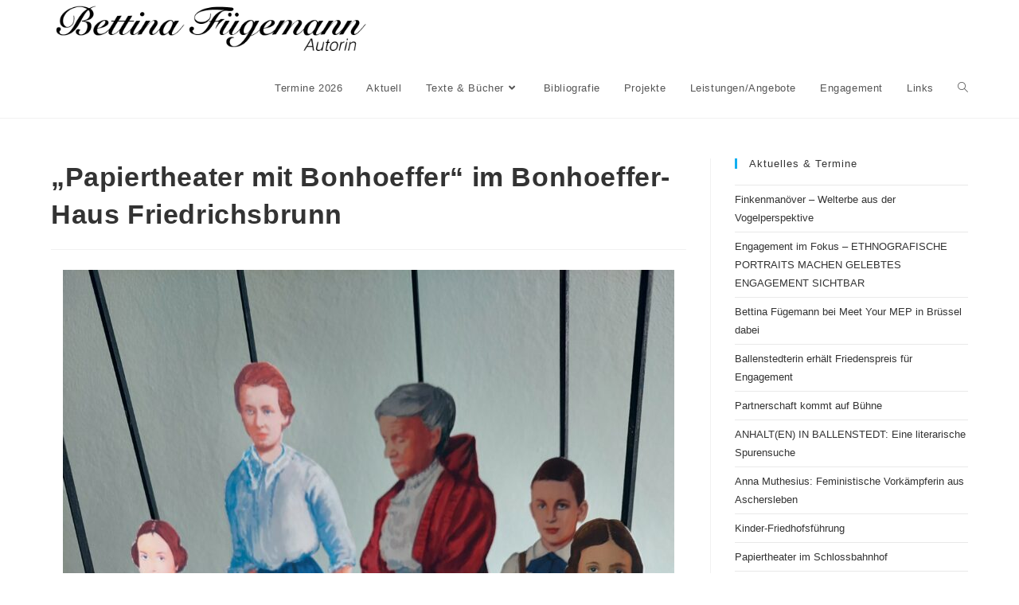

--- FILE ---
content_type: text/html; charset=UTF-8
request_url: http://bettina-fuegemann.de/2022/12/03/papiertheater-mit-bonhoeffer/
body_size: 11933
content:
<!DOCTYPE html>
<html class="html" lang="de">
<head>
	<meta charset="UTF-8">
	<link rel="profile" href="https://gmpg.org/xfn/11">

	<meta name='robots' content='max-image-preview:large' />
<meta name="viewport" content="width=device-width, initial-scale=1">
	<!-- This site is optimized with the Yoast SEO plugin v15.3 - https://yoast.com/wordpress/plugins/seo/ -->
	<title>„Papiertheater mit Bonhoeffer“ im Bonhoeffer-Haus Friedrichsbrunn - Bettina Fügemann</title>
	<meta name="robots" content="index, follow, max-snippet:-1, max-image-preview:large, max-video-preview:-1" />
	<link rel="canonical" href="https://bettina-fuegemann.de/2022/12/03/papiertheater-mit-bonhoeffer/" />
	<meta property="og:locale" content="de_DE" />
	<meta property="og:type" content="article" />
	<meta property="og:title" content="„Papiertheater mit Bonhoeffer“ im Bonhoeffer-Haus Friedrichsbrunn - Bettina Fügemann" />
	<meta property="og:description" content="Mit den wunderbaren Figuren (graphic sign Wolfgang Fischer Qedlinburg) von Dietrich Bonhoeffer, seinem Bruder Walter, seinen Schwestern Ursula und Christine, der Großmutter Julie und der Erzieherin Maria Horn (Hörnchen), entführen wir Sie in die Kindheit der Bonhoeffer-Geschwister Anfang des 20. Jahrhunderts. In einem kleinen Papiertheaterstück wird die Familie vorgestellt und die Ziege Lotte, die vieles [&hellip;]" />
	<meta property="og:url" content="https://bettina-fuegemann.de/2022/12/03/papiertheater-mit-bonhoeffer/" />
	<meta property="og:site_name" content="Bettina Fügemann" />
	<meta property="article:published_time" content="2022-12-03T09:15:59+00:00" />
	<meta property="article:modified_time" content="2022-12-03T10:10:52+00:00" />
	<meta property="og:image" content="http://bettina-fuegemann.de/wp-content/uploads/2022/12/20220913_100047-768x1024.jpg" />
	<meta name="twitter:card" content="summary_large_image" />
	<meta name="twitter:label1" content="Verfasst von">
	<meta name="twitter:data1" content="Admin">
	<meta name="twitter:label2" content="Geschätzte Lesezeit">
	<meta name="twitter:data2" content="0 Minuten">
	<script type="application/ld+json" class="yoast-schema-graph">{"@context":"https://schema.org","@graph":[{"@type":"WebSite","@id":"https://bettina-fuegemann.de/#website","url":"https://bettina-fuegemann.de/","name":"Bettina F\u00fcgemann","description":"Autorin","potentialAction":[{"@type":"SearchAction","target":"https://bettina-fuegemann.de/?s={search_term_string}","query-input":"required name=search_term_string"}],"inLanguage":"de"},{"@type":"ImageObject","@id":"https://bettina-fuegemann.de/2022/12/03/papiertheater-mit-bonhoeffer/#primaryimage","inLanguage":"de","url":"http://bettina-fuegemann.de/wp-content/uploads/2022/12/20220913_100047-768x1024.jpg"},{"@type":"WebPage","@id":"https://bettina-fuegemann.de/2022/12/03/papiertheater-mit-bonhoeffer/#webpage","url":"https://bettina-fuegemann.de/2022/12/03/papiertheater-mit-bonhoeffer/","name":"\u201ePapiertheater mit Bonhoeffer\u201c im Bonhoeffer-Haus Friedrichsbrunn - Bettina F\u00fcgemann","isPartOf":{"@id":"https://bettina-fuegemann.de/#website"},"primaryImageOfPage":{"@id":"https://bettina-fuegemann.de/2022/12/03/papiertheater-mit-bonhoeffer/#primaryimage"},"datePublished":"2022-12-03T09:15:59+00:00","dateModified":"2022-12-03T10:10:52+00:00","author":{"@id":"https://bettina-fuegemann.de/#/schema/person/e45d1befacdd628d3c97dda732a23326"},"inLanguage":"de","potentialAction":[{"@type":"ReadAction","target":["https://bettina-fuegemann.de/2022/12/03/papiertheater-mit-bonhoeffer/"]}]},{"@type":"Person","@id":"https://bettina-fuegemann.de/#/schema/person/e45d1befacdd628d3c97dda732a23326","name":"Admin"}]}</script>
	<!-- / Yoast SEO plugin. -->


<link rel="alternate" type="application/rss+xml" title="Bettina Fügemann &raquo; Feed" href="http://bettina-fuegemann.de/feed/" />
<link rel="alternate" type="application/rss+xml" title="Bettina Fügemann &raquo; Kommentar-Feed" href="http://bettina-fuegemann.de/comments/feed/" />
<script>
window._wpemojiSettings = {"baseUrl":"https:\/\/s.w.org\/images\/core\/emoji\/15.0.3\/72x72\/","ext":".png","svgUrl":"https:\/\/s.w.org\/images\/core\/emoji\/15.0.3\/svg\/","svgExt":".svg","source":{"concatemoji":"http:\/\/bettina-fuegemann.de\/wp-includes\/js\/wp-emoji-release.min.js?ver=6.5.7"}};
/*! This file is auto-generated */
!function(i,n){var o,s,e;function c(e){try{var t={supportTests:e,timestamp:(new Date).valueOf()};sessionStorage.setItem(o,JSON.stringify(t))}catch(e){}}function p(e,t,n){e.clearRect(0,0,e.canvas.width,e.canvas.height),e.fillText(t,0,0);var t=new Uint32Array(e.getImageData(0,0,e.canvas.width,e.canvas.height).data),r=(e.clearRect(0,0,e.canvas.width,e.canvas.height),e.fillText(n,0,0),new Uint32Array(e.getImageData(0,0,e.canvas.width,e.canvas.height).data));return t.every(function(e,t){return e===r[t]})}function u(e,t,n){switch(t){case"flag":return n(e,"\ud83c\udff3\ufe0f\u200d\u26a7\ufe0f","\ud83c\udff3\ufe0f\u200b\u26a7\ufe0f")?!1:!n(e,"\ud83c\uddfa\ud83c\uddf3","\ud83c\uddfa\u200b\ud83c\uddf3")&&!n(e,"\ud83c\udff4\udb40\udc67\udb40\udc62\udb40\udc65\udb40\udc6e\udb40\udc67\udb40\udc7f","\ud83c\udff4\u200b\udb40\udc67\u200b\udb40\udc62\u200b\udb40\udc65\u200b\udb40\udc6e\u200b\udb40\udc67\u200b\udb40\udc7f");case"emoji":return!n(e,"\ud83d\udc26\u200d\u2b1b","\ud83d\udc26\u200b\u2b1b")}return!1}function f(e,t,n){var r="undefined"!=typeof WorkerGlobalScope&&self instanceof WorkerGlobalScope?new OffscreenCanvas(300,150):i.createElement("canvas"),a=r.getContext("2d",{willReadFrequently:!0}),o=(a.textBaseline="top",a.font="600 32px Arial",{});return e.forEach(function(e){o[e]=t(a,e,n)}),o}function t(e){var t=i.createElement("script");t.src=e,t.defer=!0,i.head.appendChild(t)}"undefined"!=typeof Promise&&(o="wpEmojiSettingsSupports",s=["flag","emoji"],n.supports={everything:!0,everythingExceptFlag:!0},e=new Promise(function(e){i.addEventListener("DOMContentLoaded",e,{once:!0})}),new Promise(function(t){var n=function(){try{var e=JSON.parse(sessionStorage.getItem(o));if("object"==typeof e&&"number"==typeof e.timestamp&&(new Date).valueOf()<e.timestamp+604800&&"object"==typeof e.supportTests)return e.supportTests}catch(e){}return null}();if(!n){if("undefined"!=typeof Worker&&"undefined"!=typeof OffscreenCanvas&&"undefined"!=typeof URL&&URL.createObjectURL&&"undefined"!=typeof Blob)try{var e="postMessage("+f.toString()+"("+[JSON.stringify(s),u.toString(),p.toString()].join(",")+"));",r=new Blob([e],{type:"text/javascript"}),a=new Worker(URL.createObjectURL(r),{name:"wpTestEmojiSupports"});return void(a.onmessage=function(e){c(n=e.data),a.terminate(),t(n)})}catch(e){}c(n=f(s,u,p))}t(n)}).then(function(e){for(var t in e)n.supports[t]=e[t],n.supports.everything=n.supports.everything&&n.supports[t],"flag"!==t&&(n.supports.everythingExceptFlag=n.supports.everythingExceptFlag&&n.supports[t]);n.supports.everythingExceptFlag=n.supports.everythingExceptFlag&&!n.supports.flag,n.DOMReady=!1,n.readyCallback=function(){n.DOMReady=!0}}).then(function(){return e}).then(function(){var e;n.supports.everything||(n.readyCallback(),(e=n.source||{}).concatemoji?t(e.concatemoji):e.wpemoji&&e.twemoji&&(t(e.twemoji),t(e.wpemoji)))}))}((window,document),window._wpemojiSettings);
</script>
<style id='wp-emoji-styles-inline-css'>

	img.wp-smiley, img.emoji {
		display: inline !important;
		border: none !important;
		box-shadow: none !important;
		height: 1em !important;
		width: 1em !important;
		margin: 0 0.07em !important;
		vertical-align: -0.1em !important;
		background: none !important;
		padding: 0 !important;
	}
</style>
<link rel='stylesheet' id='wp-block-library-css' href='http://bettina-fuegemann.de/wp-includes/css/dist/block-library/style.min.css?ver=6.5.7' media='all' />
<style id='wp-block-library-theme-inline-css'>
.wp-block-audio figcaption{color:#555;font-size:13px;text-align:center}.is-dark-theme .wp-block-audio figcaption{color:#ffffffa6}.wp-block-audio{margin:0 0 1em}.wp-block-code{border:1px solid #ccc;border-radius:4px;font-family:Menlo,Consolas,monaco,monospace;padding:.8em 1em}.wp-block-embed figcaption{color:#555;font-size:13px;text-align:center}.is-dark-theme .wp-block-embed figcaption{color:#ffffffa6}.wp-block-embed{margin:0 0 1em}.blocks-gallery-caption{color:#555;font-size:13px;text-align:center}.is-dark-theme .blocks-gallery-caption{color:#ffffffa6}.wp-block-image figcaption{color:#555;font-size:13px;text-align:center}.is-dark-theme .wp-block-image figcaption{color:#ffffffa6}.wp-block-image{margin:0 0 1em}.wp-block-pullquote{border-bottom:4px solid;border-top:4px solid;color:currentColor;margin-bottom:1.75em}.wp-block-pullquote cite,.wp-block-pullquote footer,.wp-block-pullquote__citation{color:currentColor;font-size:.8125em;font-style:normal;text-transform:uppercase}.wp-block-quote{border-left:.25em solid;margin:0 0 1.75em;padding-left:1em}.wp-block-quote cite,.wp-block-quote footer{color:currentColor;font-size:.8125em;font-style:normal;position:relative}.wp-block-quote.has-text-align-right{border-left:none;border-right:.25em solid;padding-left:0;padding-right:1em}.wp-block-quote.has-text-align-center{border:none;padding-left:0}.wp-block-quote.is-large,.wp-block-quote.is-style-large,.wp-block-quote.is-style-plain{border:none}.wp-block-search .wp-block-search__label{font-weight:700}.wp-block-search__button{border:1px solid #ccc;padding:.375em .625em}:where(.wp-block-group.has-background){padding:1.25em 2.375em}.wp-block-separator.has-css-opacity{opacity:.4}.wp-block-separator{border:none;border-bottom:2px solid;margin-left:auto;margin-right:auto}.wp-block-separator.has-alpha-channel-opacity{opacity:1}.wp-block-separator:not(.is-style-wide):not(.is-style-dots){width:100px}.wp-block-separator.has-background:not(.is-style-dots){border-bottom:none;height:1px}.wp-block-separator.has-background:not(.is-style-wide):not(.is-style-dots){height:2px}.wp-block-table{margin:0 0 1em}.wp-block-table td,.wp-block-table th{word-break:normal}.wp-block-table figcaption{color:#555;font-size:13px;text-align:center}.is-dark-theme .wp-block-table figcaption{color:#ffffffa6}.wp-block-video figcaption{color:#555;font-size:13px;text-align:center}.is-dark-theme .wp-block-video figcaption{color:#ffffffa6}.wp-block-video{margin:0 0 1em}.wp-block-template-part.has-background{margin-bottom:0;margin-top:0;padding:1.25em 2.375em}
</style>
<style id='classic-theme-styles-inline-css'>
/*! This file is auto-generated */
.wp-block-button__link{color:#fff;background-color:#32373c;border-radius:9999px;box-shadow:none;text-decoration:none;padding:calc(.667em + 2px) calc(1.333em + 2px);font-size:1.125em}.wp-block-file__button{background:#32373c;color:#fff;text-decoration:none}
</style>
<style id='global-styles-inline-css'>
body{--wp--preset--color--black: #000000;--wp--preset--color--cyan-bluish-gray: #abb8c3;--wp--preset--color--white: #ffffff;--wp--preset--color--pale-pink: #f78da7;--wp--preset--color--vivid-red: #cf2e2e;--wp--preset--color--luminous-vivid-orange: #ff6900;--wp--preset--color--luminous-vivid-amber: #fcb900;--wp--preset--color--light-green-cyan: #7bdcb5;--wp--preset--color--vivid-green-cyan: #00d084;--wp--preset--color--pale-cyan-blue: #8ed1fc;--wp--preset--color--vivid-cyan-blue: #0693e3;--wp--preset--color--vivid-purple: #9b51e0;--wp--preset--gradient--vivid-cyan-blue-to-vivid-purple: linear-gradient(135deg,rgba(6,147,227,1) 0%,rgb(155,81,224) 100%);--wp--preset--gradient--light-green-cyan-to-vivid-green-cyan: linear-gradient(135deg,rgb(122,220,180) 0%,rgb(0,208,130) 100%);--wp--preset--gradient--luminous-vivid-amber-to-luminous-vivid-orange: linear-gradient(135deg,rgba(252,185,0,1) 0%,rgba(255,105,0,1) 100%);--wp--preset--gradient--luminous-vivid-orange-to-vivid-red: linear-gradient(135deg,rgba(255,105,0,1) 0%,rgb(207,46,46) 100%);--wp--preset--gradient--very-light-gray-to-cyan-bluish-gray: linear-gradient(135deg,rgb(238,238,238) 0%,rgb(169,184,195) 100%);--wp--preset--gradient--cool-to-warm-spectrum: linear-gradient(135deg,rgb(74,234,220) 0%,rgb(151,120,209) 20%,rgb(207,42,186) 40%,rgb(238,44,130) 60%,rgb(251,105,98) 80%,rgb(254,248,76) 100%);--wp--preset--gradient--blush-light-purple: linear-gradient(135deg,rgb(255,206,236) 0%,rgb(152,150,240) 100%);--wp--preset--gradient--blush-bordeaux: linear-gradient(135deg,rgb(254,205,165) 0%,rgb(254,45,45) 50%,rgb(107,0,62) 100%);--wp--preset--gradient--luminous-dusk: linear-gradient(135deg,rgb(255,203,112) 0%,rgb(199,81,192) 50%,rgb(65,88,208) 100%);--wp--preset--gradient--pale-ocean: linear-gradient(135deg,rgb(255,245,203) 0%,rgb(182,227,212) 50%,rgb(51,167,181) 100%);--wp--preset--gradient--electric-grass: linear-gradient(135deg,rgb(202,248,128) 0%,rgb(113,206,126) 100%);--wp--preset--gradient--midnight: linear-gradient(135deg,rgb(2,3,129) 0%,rgb(40,116,252) 100%);--wp--preset--font-size--small: 13px;--wp--preset--font-size--medium: 20px;--wp--preset--font-size--large: 36px;--wp--preset--font-size--x-large: 42px;--wp--preset--spacing--20: 0.44rem;--wp--preset--spacing--30: 0.67rem;--wp--preset--spacing--40: 1rem;--wp--preset--spacing--50: 1.5rem;--wp--preset--spacing--60: 2.25rem;--wp--preset--spacing--70: 3.38rem;--wp--preset--spacing--80: 5.06rem;--wp--preset--shadow--natural: 6px 6px 9px rgba(0, 0, 0, 0.2);--wp--preset--shadow--deep: 12px 12px 50px rgba(0, 0, 0, 0.4);--wp--preset--shadow--sharp: 6px 6px 0px rgba(0, 0, 0, 0.2);--wp--preset--shadow--outlined: 6px 6px 0px -3px rgba(255, 255, 255, 1), 6px 6px rgba(0, 0, 0, 1);--wp--preset--shadow--crisp: 6px 6px 0px rgba(0, 0, 0, 1);}:where(.is-layout-flex){gap: 0.5em;}:where(.is-layout-grid){gap: 0.5em;}body .is-layout-flex{display: flex;}body .is-layout-flex{flex-wrap: wrap;align-items: center;}body .is-layout-flex > *{margin: 0;}body .is-layout-grid{display: grid;}body .is-layout-grid > *{margin: 0;}:where(.wp-block-columns.is-layout-flex){gap: 2em;}:where(.wp-block-columns.is-layout-grid){gap: 2em;}:where(.wp-block-post-template.is-layout-flex){gap: 1.25em;}:where(.wp-block-post-template.is-layout-grid){gap: 1.25em;}.has-black-color{color: var(--wp--preset--color--black) !important;}.has-cyan-bluish-gray-color{color: var(--wp--preset--color--cyan-bluish-gray) !important;}.has-white-color{color: var(--wp--preset--color--white) !important;}.has-pale-pink-color{color: var(--wp--preset--color--pale-pink) !important;}.has-vivid-red-color{color: var(--wp--preset--color--vivid-red) !important;}.has-luminous-vivid-orange-color{color: var(--wp--preset--color--luminous-vivid-orange) !important;}.has-luminous-vivid-amber-color{color: var(--wp--preset--color--luminous-vivid-amber) !important;}.has-light-green-cyan-color{color: var(--wp--preset--color--light-green-cyan) !important;}.has-vivid-green-cyan-color{color: var(--wp--preset--color--vivid-green-cyan) !important;}.has-pale-cyan-blue-color{color: var(--wp--preset--color--pale-cyan-blue) !important;}.has-vivid-cyan-blue-color{color: var(--wp--preset--color--vivid-cyan-blue) !important;}.has-vivid-purple-color{color: var(--wp--preset--color--vivid-purple) !important;}.has-black-background-color{background-color: var(--wp--preset--color--black) !important;}.has-cyan-bluish-gray-background-color{background-color: var(--wp--preset--color--cyan-bluish-gray) !important;}.has-white-background-color{background-color: var(--wp--preset--color--white) !important;}.has-pale-pink-background-color{background-color: var(--wp--preset--color--pale-pink) !important;}.has-vivid-red-background-color{background-color: var(--wp--preset--color--vivid-red) !important;}.has-luminous-vivid-orange-background-color{background-color: var(--wp--preset--color--luminous-vivid-orange) !important;}.has-luminous-vivid-amber-background-color{background-color: var(--wp--preset--color--luminous-vivid-amber) !important;}.has-light-green-cyan-background-color{background-color: var(--wp--preset--color--light-green-cyan) !important;}.has-vivid-green-cyan-background-color{background-color: var(--wp--preset--color--vivid-green-cyan) !important;}.has-pale-cyan-blue-background-color{background-color: var(--wp--preset--color--pale-cyan-blue) !important;}.has-vivid-cyan-blue-background-color{background-color: var(--wp--preset--color--vivid-cyan-blue) !important;}.has-vivid-purple-background-color{background-color: var(--wp--preset--color--vivid-purple) !important;}.has-black-border-color{border-color: var(--wp--preset--color--black) !important;}.has-cyan-bluish-gray-border-color{border-color: var(--wp--preset--color--cyan-bluish-gray) !important;}.has-white-border-color{border-color: var(--wp--preset--color--white) !important;}.has-pale-pink-border-color{border-color: var(--wp--preset--color--pale-pink) !important;}.has-vivid-red-border-color{border-color: var(--wp--preset--color--vivid-red) !important;}.has-luminous-vivid-orange-border-color{border-color: var(--wp--preset--color--luminous-vivid-orange) !important;}.has-luminous-vivid-amber-border-color{border-color: var(--wp--preset--color--luminous-vivid-amber) !important;}.has-light-green-cyan-border-color{border-color: var(--wp--preset--color--light-green-cyan) !important;}.has-vivid-green-cyan-border-color{border-color: var(--wp--preset--color--vivid-green-cyan) !important;}.has-pale-cyan-blue-border-color{border-color: var(--wp--preset--color--pale-cyan-blue) !important;}.has-vivid-cyan-blue-border-color{border-color: var(--wp--preset--color--vivid-cyan-blue) !important;}.has-vivid-purple-border-color{border-color: var(--wp--preset--color--vivid-purple) !important;}.has-vivid-cyan-blue-to-vivid-purple-gradient-background{background: var(--wp--preset--gradient--vivid-cyan-blue-to-vivid-purple) !important;}.has-light-green-cyan-to-vivid-green-cyan-gradient-background{background: var(--wp--preset--gradient--light-green-cyan-to-vivid-green-cyan) !important;}.has-luminous-vivid-amber-to-luminous-vivid-orange-gradient-background{background: var(--wp--preset--gradient--luminous-vivid-amber-to-luminous-vivid-orange) !important;}.has-luminous-vivid-orange-to-vivid-red-gradient-background{background: var(--wp--preset--gradient--luminous-vivid-orange-to-vivid-red) !important;}.has-very-light-gray-to-cyan-bluish-gray-gradient-background{background: var(--wp--preset--gradient--very-light-gray-to-cyan-bluish-gray) !important;}.has-cool-to-warm-spectrum-gradient-background{background: var(--wp--preset--gradient--cool-to-warm-spectrum) !important;}.has-blush-light-purple-gradient-background{background: var(--wp--preset--gradient--blush-light-purple) !important;}.has-blush-bordeaux-gradient-background{background: var(--wp--preset--gradient--blush-bordeaux) !important;}.has-luminous-dusk-gradient-background{background: var(--wp--preset--gradient--luminous-dusk) !important;}.has-pale-ocean-gradient-background{background: var(--wp--preset--gradient--pale-ocean) !important;}.has-electric-grass-gradient-background{background: var(--wp--preset--gradient--electric-grass) !important;}.has-midnight-gradient-background{background: var(--wp--preset--gradient--midnight) !important;}.has-small-font-size{font-size: var(--wp--preset--font-size--small) !important;}.has-medium-font-size{font-size: var(--wp--preset--font-size--medium) !important;}.has-large-font-size{font-size: var(--wp--preset--font-size--large) !important;}.has-x-large-font-size{font-size: var(--wp--preset--font-size--x-large) !important;}
.wp-block-navigation a:where(:not(.wp-element-button)){color: inherit;}
:where(.wp-block-post-template.is-layout-flex){gap: 1.25em;}:where(.wp-block-post-template.is-layout-grid){gap: 1.25em;}
:where(.wp-block-columns.is-layout-flex){gap: 2em;}:where(.wp-block-columns.is-layout-grid){gap: 2em;}
.wp-block-pullquote{font-size: 1.5em;line-height: 1.6;}
</style>
<link rel='stylesheet' id='font-awesome-css' href='http://bettina-fuegemann.de/wp-content/themes/oceanwp/assets/fonts/fontawesome/css/all.min.css?ver=5.15.1' media='all' />
<link rel='stylesheet' id='simple-line-icons-css' href='http://bettina-fuegemann.de/wp-content/themes/oceanwp/assets/css/third/simple-line-icons.min.css?ver=2.4.0' media='all' />
<link rel='stylesheet' id='oceanwp-style-css' href='http://bettina-fuegemann.de/wp-content/themes/oceanwp/assets/css/style.min.css?ver=3.4.2' media='all' />
<link rel='stylesheet' id='elementor-icons-css' href='http://bettina-fuegemann.de/wp-content/plugins/elementor/assets/lib/eicons/css/elementor-icons.min.css?ver=5.9.1' media='all' />
<link rel='stylesheet' id='elementor-animations-css' href='http://bettina-fuegemann.de/wp-content/plugins/elementor/assets/lib/animations/animations.min.css?ver=3.0.13' media='all' />
<link rel='stylesheet' id='elementor-frontend-legacy-css' href='http://bettina-fuegemann.de/wp-content/plugins/elementor/assets/css/frontend-legacy.min.css?ver=3.0.13' media='all' />
<link rel='stylesheet' id='elementor-frontend-css' href='http://bettina-fuegemann.de/wp-content/plugins/elementor/assets/css/frontend.min.css?ver=3.0.13' media='all' />
<link rel='stylesheet' id='elementor-post-17-css' href='http://bettina-fuegemann.de/wp-content/uploads/elementor/css/post-17.css?ver=1605871084' media='all' />
<link rel='stylesheet' id='elementor-global-css' href='http://bettina-fuegemann.de/wp-content/uploads/elementor/css/global.css?ver=1605871384' media='all' />
<link rel='stylesheet' id='oe-widgets-style-css' href='http://bettina-fuegemann.de/wp-content/plugins/ocean-extra/assets/css/widgets.css?ver=6.5.7' media='all' />
<link rel='stylesheet' id='google-fonts-1-css' href='https://fonts.googleapis.com/css?family=Roboto%3A100%2C100italic%2C200%2C200italic%2C300%2C300italic%2C400%2C400italic%2C500%2C500italic%2C600%2C600italic%2C700%2C700italic%2C800%2C800italic%2C900%2C900italic%7CRoboto+Slab%3A100%2C100italic%2C200%2C200italic%2C300%2C300italic%2C400%2C400italic%2C500%2C500italic%2C600%2C600italic%2C700%2C700italic%2C800%2C800italic%2C900%2C900italic&#038;ver=6.5.7' media='all' />
<script src="http://bettina-fuegemann.de/wp-includes/js/jquery/jquery.min.js?ver=3.7.1" id="jquery-core-js"></script>
<script src="http://bettina-fuegemann.de/wp-includes/js/jquery/jquery-migrate.min.js?ver=3.4.1" id="jquery-migrate-js"></script>
<link rel="https://api.w.org/" href="http://bettina-fuegemann.de/wp-json/" /><link rel="alternate" type="application/json" href="http://bettina-fuegemann.de/wp-json/wp/v2/posts/1100" /><link rel="EditURI" type="application/rsd+xml" title="RSD" href="http://bettina-fuegemann.de/xmlrpc.php?rsd" />
<meta name="generator" content="WordPress 6.5.7" />
<link rel='shortlink' href='http://bettina-fuegemann.de/?p=1100' />
<link rel="alternate" type="application/json+oembed" href="http://bettina-fuegemann.de/wp-json/oembed/1.0/embed?url=http%3A%2F%2Fbettina-fuegemann.de%2F2022%2F12%2F03%2Fpapiertheater-mit-bonhoeffer%2F" />
<link rel="alternate" type="text/xml+oembed" href="http://bettina-fuegemann.de/wp-json/oembed/1.0/embed?url=http%3A%2F%2Fbettina-fuegemann.de%2F2022%2F12%2F03%2Fpapiertheater-mit-bonhoeffer%2F&#038;format=xml" />
<style>/* CSS added by WP Meta and Date Remover*/.entry-meta {display:none !important;}
	.home .entry-meta { display: none; }
	.entry-footer {display:none !important;}
	.home .entry-footer { display: none; }</style><link rel="icon" href="http://bettina-fuegemann.de/wp-content/uploads/2020/04/cropped-BF_BW-32x32.png" sizes="32x32" />
<link rel="icon" href="http://bettina-fuegemann.de/wp-content/uploads/2020/04/cropped-BF_BW-192x192.png" sizes="192x192" />
<link rel="apple-touch-icon" href="http://bettina-fuegemann.de/wp-content/uploads/2020/04/cropped-BF_BW-180x180.png" />
<meta name="msapplication-TileImage" content="http://bettina-fuegemann.de/wp-content/uploads/2020/04/cropped-BF_BW-270x270.png" />
<!-- OceanWP CSS -->
<style type="text/css">
/* Header CSS */#site-header.has-header-media .overlay-header-media{background-color:rgba(0,0,0,0.5)}#site-logo #site-logo-inner a img,#site-header.center-header #site-navigation-wrap .middle-site-logo a img{max-width:400px}#site-navigation-wrap .dropdown-menu >.current-menu-item >a,#site-navigation-wrap .dropdown-menu >.current-menu-ancestor >a,#site-navigation-wrap .dropdown-menu >.current-menu-item >a:hover,#site-navigation-wrap .dropdown-menu >.current-menu-ancestor >a:hover{color:#1e73be}/* Typography CSS */body{font-family:Arial,Helvetica,sans-serif}h1,h2,h3,h4,h5,h6,.theme-heading,.widget-title,.oceanwp-widget-recent-posts-title,.comment-reply-title,.entry-title,.sidebar-box .widget-title{font-family:Arial,Helvetica,sans-serif}
</style></head>

<body class="post-template-default single single-post postid-1100 single-format-standard wp-custom-logo wp-embed-responsive oceanwp-theme dropdown-mobile default-breakpoint has-sidebar content-right-sidebar post-in-category-allgemein page-header-disabled has-breadcrumbs elementor-default elementor-kit-17 elementor-page elementor-page-1100" itemscope="itemscope" itemtype="https://schema.org/Article">

	
	
	<div id="outer-wrap" class="site clr">

		<a class="skip-link screen-reader-text" href="#main">Zum Inhalt springen</a>

		
		<div id="wrap" class="clr">

			
			
<header id="site-header" class="minimal-header clr" data-height="74" itemscope="itemscope" itemtype="https://schema.org/WPHeader" role="banner">

	
					
			<div id="site-header-inner" class="clr container">

				
				

<div id="site-logo" class="clr" itemscope itemtype="https://schema.org/Brand" >

	
	<div id="site-logo-inner" class="clr">

		<a href="http://bettina-fuegemann.de/" class="custom-logo-link" rel="home"><img width="1042" height="158" src="http://bettina-fuegemann.de/wp-content/uploads/2020/04/cropped-Bettina_Logo_02_Zeichenfläche-1.png" class="custom-logo" alt="Bettina Fügemann" decoding="async" fetchpriority="high" srcset="http://bettina-fuegemann.de/wp-content/uploads/2020/04/cropped-Bettina_Logo_02_Zeichenfläche-1.png 1042w, http://bettina-fuegemann.de/wp-content/uploads/2020/04/cropped-Bettina_Logo_02_Zeichenfläche-1-300x45.png 300w, http://bettina-fuegemann.de/wp-content/uploads/2020/04/cropped-Bettina_Logo_02_Zeichenfläche-1-1024x155.png 1024w, http://bettina-fuegemann.de/wp-content/uploads/2020/04/cropped-Bettina_Logo_02_Zeichenfläche-1-768x116.png 768w" sizes="(max-width: 1042px) 100vw, 1042px" /></a>
	</div><!-- #site-logo-inner -->

	
	
</div><!-- #site-logo -->

			<div id="site-navigation-wrap" class="clr">
			
			
			
			<nav id="site-navigation" class="navigation main-navigation clr" itemscope="itemscope" itemtype="https://schema.org/SiteNavigationElement" role="navigation" >

				<ul id="menu-hauptmenue" class="main-menu dropdown-menu sf-menu"><li id="menu-item-2232" class="menu-item menu-item-type-post_type menu-item-object-page menu-item-2232"><a href="http://bettina-fuegemann.de/termine/" class="menu-link"><span class="text-wrap">Termine 2026</span></a></li><li id="menu-item-62" class="menu-item menu-item-type-post_type menu-item-object-page current_page_parent menu-item-62"><a href="http://bettina-fuegemann.de/aktuell/" class="menu-link"><span class="text-wrap">Aktuell</span></a></li><li id="menu-item-37" class="menu-item menu-item-type-post_type menu-item-object-page menu-item-has-children dropdown menu-item-37"><a href="http://bettina-fuegemann.de/texte-buecher/" class="menu-link"><span class="text-wrap">Texte &#038; Bücher<i class="nav-arrow fa fa-angle-down" aria-hidden="true" role="img"></i></span></a>
<ul class="sub-menu">
	<li id="menu-item-42" class="menu-item menu-item-type-post_type menu-item-object-page menu-item-42"><a href="http://bettina-fuegemann.de/meine-buecher/" class="menu-link"><span class="text-wrap">Meine Bücher</span></a></li>	<li id="menu-item-51" class="menu-item menu-item-type-post_type menu-item-object-page menu-item-51"><a href="http://bettina-fuegemann.de/meine-texte/" class="menu-link"><span class="text-wrap">Meine Texte</span></a></li>	<li id="menu-item-52" class="menu-item menu-item-type-post_type menu-item-object-page menu-item-52"><a href="http://bettina-fuegemann.de/herausgeberin/" class="menu-link"><span class="text-wrap">Herausgeberin</span></a></li></ul>
</li><li id="menu-item-65" class="menu-item menu-item-type-post_type menu-item-object-page menu-item-65"><a href="http://bettina-fuegemann.de/bibliografie/" class="menu-link"><span class="text-wrap">Bibliografie</span></a></li><li id="menu-item-89" class="menu-item menu-item-type-post_type menu-item-object-page menu-item-89"><a href="http://bettina-fuegemann.de/projekte/" class="menu-link"><span class="text-wrap">Projekte</span></a></li><li id="menu-item-83" class="menu-item menu-item-type-post_type menu-item-object-page menu-item-83"><a href="http://bettina-fuegemann.de/leistungen/" class="menu-link"><span class="text-wrap">Leistungen/Angebote</span></a></li><li id="menu-item-84" class="menu-item menu-item-type-post_type menu-item-object-page menu-item-84"><a href="http://bettina-fuegemann.de/ehrenamt/" class="menu-link"><span class="text-wrap">Engagement</span></a></li><li id="menu-item-85" class="menu-item menu-item-type-post_type menu-item-object-page menu-item-85"><a href="http://bettina-fuegemann.de/links/" class="menu-link"><span class="text-wrap">Links</span></a></li><li class="search-toggle-li" ><a href="http://bettina-fuegemann.de/#" class="site-search-toggle search-dropdown-toggle" aria-label="Search website"><i class=" icon-magnifier" aria-hidden="true" role="img"></i></a></li></ul>
<div id="searchform-dropdown" class="header-searchform-wrap clr" >
	
<form role="search" method="get" class="searchform" action="http://bettina-fuegemann.de/">
	<label for="ocean-search-form-1">
		<span class="screen-reader-text">Search this website</span>
		<input type="search" id="ocean-search-form-1" class="field" autocomplete="off" placeholder="Suche" name="s">
			</label>
	</form>
</div><!-- #searchform-dropdown -->

			</nav><!-- #site-navigation -->

			
			
					</div><!-- #site-navigation-wrap -->
			
		
	
				
	
	<div class="oceanwp-mobile-menu-icon clr mobile-right">

		
		
		
		<a href="#" class="mobile-menu"  aria-label="Mobiles Menü">
							<i class="fa fa-bars" aria-hidden="true"></i>
								<span class="oceanwp-text">Menü</span>
				<span class="oceanwp-close-text">Schließen</span>
						</a>

		
		
		
	</div><!-- #oceanwp-mobile-menu-navbar -->

	

			</div><!-- #site-header-inner -->

			
<div id="mobile-dropdown" class="clr" >

	<nav class="clr" itemscope="itemscope" itemtype="https://schema.org/SiteNavigationElement">

		<ul id="menu-hauptmenue-1" class="menu"><li class="menu-item menu-item-type-post_type menu-item-object-page menu-item-2232"><a href="http://bettina-fuegemann.de/termine/">Termine 2026</a></li>
<li class="menu-item menu-item-type-post_type menu-item-object-page current_page_parent menu-item-62"><a href="http://bettina-fuegemann.de/aktuell/">Aktuell</a></li>
<li class="menu-item menu-item-type-post_type menu-item-object-page menu-item-has-children menu-item-37"><a href="http://bettina-fuegemann.de/texte-buecher/">Texte &#038; Bücher</a>
<ul class="sub-menu">
	<li class="menu-item menu-item-type-post_type menu-item-object-page menu-item-42"><a href="http://bettina-fuegemann.de/meine-buecher/">Meine Bücher</a></li>
	<li class="menu-item menu-item-type-post_type menu-item-object-page menu-item-51"><a href="http://bettina-fuegemann.de/meine-texte/">Meine Texte</a></li>
	<li class="menu-item menu-item-type-post_type menu-item-object-page menu-item-52"><a href="http://bettina-fuegemann.de/herausgeberin/">Herausgeberin</a></li>
</ul>
</li>
<li class="menu-item menu-item-type-post_type menu-item-object-page menu-item-65"><a href="http://bettina-fuegemann.de/bibliografie/">Bibliografie</a></li>
<li class="menu-item menu-item-type-post_type menu-item-object-page menu-item-89"><a href="http://bettina-fuegemann.de/projekte/">Projekte</a></li>
<li class="menu-item menu-item-type-post_type menu-item-object-page menu-item-83"><a href="http://bettina-fuegemann.de/leistungen/">Leistungen/Angebote</a></li>
<li class="menu-item menu-item-type-post_type menu-item-object-page menu-item-84"><a href="http://bettina-fuegemann.de/ehrenamt/">Engagement</a></li>
<li class="menu-item menu-item-type-post_type menu-item-object-page menu-item-85"><a href="http://bettina-fuegemann.de/links/">Links</a></li>
<li class="search-toggle-li" ><a href="http://bettina-fuegemann.de/#" class="site-search-toggle search-dropdown-toggle" aria-label="Search website"><i class=" icon-magnifier" aria-hidden="true" role="img"></i></a></li></ul>
<div id="mobile-menu-search" class="clr">
	<form aria-label="Search this website" method="get" action="http://bettina-fuegemann.de/" class="mobile-searchform">
		<input aria-label="Insert search query" value="" class="field" id="ocean-mobile-search-2" type="search" name="s" autocomplete="off" placeholder="Suche" />
		<button aria-label="Suche abschicken" type="submit" class="searchform-submit">
			<i class=" icon-magnifier" aria-hidden="true" role="img"></i>		</button>
					</form>
</div><!-- .mobile-menu-search -->

	</nav>

</div>

			
			
		
		
</header><!-- #site-header -->


			
			<main id="main" class="site-main clr"  role="main">

				
	
	<div id="content-wrap" class="container clr">

		
		<div id="primary" class="content-area clr">

			
			<div id="content" class="site-content clr">

				
				
<article id="post-1100">

	

<header class="entry-header clr">
	<h2 class="single-post-title entry-title" itemprop="headline">„Papiertheater mit Bonhoeffer“ im Bonhoeffer-Haus Friedrichsbrunn</h2><!-- .single-post-title -->
</header><!-- .entry-header -->



<div class="entry-content clr" itemprop="text">
			<div data-elementor-type="wp-post" data-elementor-id="1100" class="elementor elementor-1100" data-elementor-settings="[]">
						<div class="elementor-inner">
							<div class="elementor-section-wrap">
							<section class="elementor-section elementor-top-section elementor-element elementor-element-26104cc elementor-section-boxed elementor-section-height-default elementor-section-height-default" data-id="26104cc" data-element_type="section">
						<div class="elementor-container elementor-column-gap-default">
							<div class="elementor-row">
					<div class="elementor-column elementor-col-100 elementor-top-column elementor-element elementor-element-31931d7" data-id="31931d7" data-element_type="column">
			<div class="elementor-column-wrap elementor-element-populated">
							<div class="elementor-widget-wrap">
						<div class="elementor-element elementor-element-be55ea4 elementor-widget elementor-widget-image" data-id="be55ea4" data-element_type="widget" data-widget_type="image.default">
				<div class="elementor-widget-container">
					<div class="elementor-image">
										<img decoding="async" width="768" height="1024" src="http://bettina-fuegemann.de/wp-content/uploads/2022/12/20220913_100047-768x1024.jpg" class="attachment-medium_large size-medium_large" alt="" srcset="http://bettina-fuegemann.de/wp-content/uploads/2022/12/20220913_100047-768x1024.jpg 768w, http://bettina-fuegemann.de/wp-content/uploads/2022/12/20220913_100047-225x300.jpg 225w, http://bettina-fuegemann.de/wp-content/uploads/2022/12/20220913_100047-1152x1536.jpg 1152w, http://bettina-fuegemann.de/wp-content/uploads/2022/12/20220913_100047-1536x2048.jpg 1536w, http://bettina-fuegemann.de/wp-content/uploads/2022/12/20220913_100047-scaled.jpg 1920w" sizes="(max-width: 768px) 100vw, 768px" />											</div>
				</div>
				</div>
						</div>
					</div>
		</div>
								</div>
					</div>
		</section>
				<section class="elementor-section elementor-top-section elementor-element elementor-element-eda7663 elementor-section-boxed elementor-section-height-default elementor-section-height-default" data-id="eda7663" data-element_type="section">
						<div class="elementor-container elementor-column-gap-default">
							<div class="elementor-row">
					<div class="elementor-column elementor-col-100 elementor-top-column elementor-element elementor-element-5d3df6c" data-id="5d3df6c" data-element_type="column">
			<div class="elementor-column-wrap elementor-element-populated">
							<div class="elementor-widget-wrap">
						<div class="elementor-element elementor-element-896b8ec elementor-widget elementor-widget-text-editor" data-id="896b8ec" data-element_type="widget" data-widget_type="text-editor.default">
				<div class="elementor-widget-container">
					<div class="elementor-text-editor elementor-clearfix"><p>Mit den wunderbaren Figuren (graphic sign Wolfgang Fischer Qedlinburg) von Dietrich Bonhoeffer, seinem Bruder Walter, seinen Schwestern Ursula und Christine, der Großmutter Julie und der Erzieherin Maria Horn (Hörnchen), entführen wir Sie in die Kindheit der Bonhoeffer-Geschwister Anfang des 20. Jahrhunderts.</p>
<p>In einem kleinen Papiertheaterstück wird die Familie vorgestellt und die Ziege Lotte, die vieles durcheinander bringt.<span style="font-size: 14px; color: var( --e-global-color-text );">Anhand der wirklichen Geschichten stellen wir Episoden aus dem Leben der Bonhoeffer-Kinder vor. </span><span style="color: var( --e-global-color-text ); font-size: 14px;">In einer szenischen Lesung kommen die Kinder von damals zu Wort.</span></p>
<p>Vielleicht haben Sie ja Interesse? Dann melden Sie sich bei mir.</p></div>
				</div>
				</div>
						</div>
					</div>
		</div>
								</div>
					</div>
		</section>
				<section class="elementor-section elementor-top-section elementor-element elementor-element-16bd1ce elementor-section-boxed elementor-section-height-default elementor-section-height-default" data-id="16bd1ce" data-element_type="section">
						<div class="elementor-container elementor-column-gap-default">
							<div class="elementor-row">
					<div class="elementor-column elementor-col-33 elementor-top-column elementor-element elementor-element-2ac3c72" data-id="2ac3c72" data-element_type="column">
			<div class="elementor-column-wrap elementor-element-populated">
							<div class="elementor-widget-wrap">
						<div class="elementor-element elementor-element-f0ff365 elementor-widget elementor-widget-image" data-id="f0ff365" data-element_type="widget" data-widget_type="image.default">
				<div class="elementor-widget-container">
					<div class="elementor-image">
										<img decoding="async" width="768" height="1024" src="http://bettina-fuegemann.de/wp-content/uploads/2022/12/IMG-20220918-WA0016-768x1024.jpg" class="attachment-medium_large size-medium_large" alt="" srcset="http://bettina-fuegemann.de/wp-content/uploads/2022/12/IMG-20220918-WA0016-768x1024.jpg 768w, http://bettina-fuegemann.de/wp-content/uploads/2022/12/IMG-20220918-WA0016-225x300.jpg 225w, http://bettina-fuegemann.de/wp-content/uploads/2022/12/IMG-20220918-WA0016-1152x1536.jpg 1152w, http://bettina-fuegemann.de/wp-content/uploads/2022/12/IMG-20220918-WA0016.jpg 1200w" sizes="(max-width: 768px) 100vw, 768px" />											</div>
				</div>
				</div>
						</div>
					</div>
		</div>
				<div class="elementor-column elementor-col-33 elementor-top-column elementor-element elementor-element-ad868bc" data-id="ad868bc" data-element_type="column">
			<div class="elementor-column-wrap elementor-element-populated">
							<div class="elementor-widget-wrap">
						<div class="elementor-element elementor-element-47b61b5 elementor-widget elementor-widget-image" data-id="47b61b5" data-element_type="widget" data-widget_type="image.default">
				<div class="elementor-widget-container">
					<div class="elementor-image">
										<img decoding="async" width="768" height="1024" src="http://bettina-fuegemann.de/wp-content/uploads/2022/12/IMG-20220918-WA0013-768x1024.jpg" class="attachment-medium_large size-medium_large" alt="" srcset="http://bettina-fuegemann.de/wp-content/uploads/2022/12/IMG-20220918-WA0013-768x1024.jpg 768w, http://bettina-fuegemann.de/wp-content/uploads/2022/12/IMG-20220918-WA0013-225x300.jpg 225w, http://bettina-fuegemann.de/wp-content/uploads/2022/12/IMG-20220918-WA0013-1152x1536.jpg 1152w, http://bettina-fuegemann.de/wp-content/uploads/2022/12/IMG-20220918-WA0013.jpg 1200w" sizes="(max-width: 768px) 100vw, 768px" />											</div>
				</div>
				</div>
						</div>
					</div>
		</div>
				<div class="elementor-column elementor-col-33 elementor-top-column elementor-element elementor-element-19907ec" data-id="19907ec" data-element_type="column">
			<div class="elementor-column-wrap elementor-element-populated">
							<div class="elementor-widget-wrap">
						<div class="elementor-element elementor-element-444ddd6 elementor-widget elementor-widget-image" data-id="444ddd6" data-element_type="widget" data-widget_type="image.default">
				<div class="elementor-widget-container">
					<div class="elementor-image">
										<img loading="lazy" decoding="async" width="768" height="1024" src="http://bettina-fuegemann.de/wp-content/uploads/2022/12/IMG-20220918-WA0003-768x1024.jpg" class="attachment-medium_large size-medium_large" alt="" srcset="http://bettina-fuegemann.de/wp-content/uploads/2022/12/IMG-20220918-WA0003-768x1024.jpg 768w, http://bettina-fuegemann.de/wp-content/uploads/2022/12/IMG-20220918-WA0003-225x300.jpg 225w, http://bettina-fuegemann.de/wp-content/uploads/2022/12/IMG-20220918-WA0003-1152x1536.jpg 1152w, http://bettina-fuegemann.de/wp-content/uploads/2022/12/IMG-20220918-WA0003.jpg 1200w" sizes="(max-width: 768px) 100vw, 768px" />											</div>
				</div>
				</div>
						</div>
					</div>
		</div>
								</div>
					</div>
		</section>
				<section class="elementor-section elementor-top-section elementor-element elementor-element-8e6ad46 elementor-section-boxed elementor-section-height-default elementor-section-height-default" data-id="8e6ad46" data-element_type="section">
						<div class="elementor-container elementor-column-gap-default">
							<div class="elementor-row">
					<div class="elementor-column elementor-col-100 elementor-top-column elementor-element elementor-element-2439a64" data-id="2439a64" data-element_type="column">
			<div class="elementor-column-wrap elementor-element-populated">
							<div class="elementor-widget-wrap">
						<div class="elementor-element elementor-element-7f439a3 elementor-widget elementor-widget-text-editor" data-id="7f439a3" data-element_type="widget" data-widget_type="text-editor.default">
				<div class="elementor-widget-container">
					<div class="elementor-text-editor elementor-clearfix"><p>Schülerinnen und Schüler des Gutsmuths-Gymnasiums bei der Aufführung &#8222;Papiertheater mit Bonhoeffer&#8220; im Bonhoeffer-Haus in Friedrichsbrunn.</p></div>
				</div>
				</div>
						</div>
					</div>
		</div>
								</div>
					</div>
		</section>
				<section class="elementor-section elementor-top-section elementor-element elementor-element-3278bfa elementor-section-boxed elementor-section-height-default elementor-section-height-default" data-id="3278bfa" data-element_type="section">
						<div class="elementor-container elementor-column-gap-default">
							<div class="elementor-row">
					<div class="elementor-column elementor-col-100 elementor-top-column elementor-element elementor-element-f9d8e6f" data-id="f9d8e6f" data-element_type="column">
			<div class="elementor-column-wrap elementor-element-populated">
							<div class="elementor-widget-wrap">
						<div class="elementor-element elementor-element-92b2c24 elementor-widget elementor-widget-image" data-id="92b2c24" data-element_type="widget" data-widget_type="image.default">
				<div class="elementor-widget-container">
					<div class="elementor-image">
							<figure class="wp-caption">
										<img loading="lazy" decoding="async" width="1024" height="768" src="http://bettina-fuegemann.de/wp-content/uploads/2022/12/IMG-20220918-WA0021-1024x768.jpg" class="attachment-large size-large" alt="" srcset="http://bettina-fuegemann.de/wp-content/uploads/2022/12/IMG-20220918-WA0021-1024x768.jpg 1024w, http://bettina-fuegemann.de/wp-content/uploads/2022/12/IMG-20220918-WA0021-300x225.jpg 300w, http://bettina-fuegemann.de/wp-content/uploads/2022/12/IMG-20220918-WA0021-768x576.jpg 768w, http://bettina-fuegemann.de/wp-content/uploads/2022/12/IMG-20220918-WA0021-1536x1152.jpg 1536w, http://bettina-fuegemann.de/wp-content/uploads/2022/12/IMG-20220918-WA0021.jpg 1600w" sizes="(max-width: 1024px) 100vw, 1024px" />											<figcaption class="widget-image-caption wp-caption-text">Alle Fotos: Saskia Lehmann</figcaption>
										</figure>
					</div>
				</div>
				</div>
						</div>
					</div>
		</div>
								</div>
					</div>
		</section>
						</div>
						</div>
					</div>
		
</div><!-- .entry -->

<div class="post-tags clr">
	</div>




</article>

				
			</div><!-- #content -->

			
		</div><!-- #primary -->

		

<aside id="right-sidebar" class="sidebar-container widget-area sidebar-primary" itemscope="itemscope" itemtype="https://schema.org/WPSideBar" role="complementary" aria-label="Primäre Seitenleiste">

	
	<div id="right-sidebar-inner" class="clr">

		
		<div id="recent-posts-2" class="sidebar-box widget_recent_entries clr">
		<h4 class="widget-title">Aktuelles &#038; Termine</h4>
		<ul>
											<li>
					<a href="http://bettina-fuegemann.de/2025/10/27/engagement-im-fokus-ethnografische-portraits-machen-gelebtes-engagement-sichtbar-2/">Finkenmanöver – Welterbe aus der Vogelperspektive</a>
									</li>
											<li>
					<a href="http://bettina-fuegemann.de/2025/07/08/engagement-im-fokus-ethnografische-portraits-machen-gelebtes-engagement-sichtbar/">Engagement im Fokus &#8211; ETHNOGRAFISCHE PORTRAITS MACHEN GELEBTES ENGAGEMENT SICHTBAR</a>
									</li>
											<li>
					<a href="http://bettina-fuegemann.de/2025/06/16/bettina-fuegemann-bei-meet-your-mep-in-bruessel-dabei/">Bettina Fügemann bei Meet Your MEP in Brüssel dabei</a>
									</li>
											<li>
					<a href="http://bettina-fuegemann.de/2025/05/28/ballenstedterin-erhaelt-friedenspreis-fuer-engagement/">Ballenstedterin erhält Friedenspreis für Engagement</a>
									</li>
											<li>
					<a href="http://bettina-fuegemann.de/2025/05/14/partnerschaft-kommt-auf-buehne/">Partnerschaft kommt auf Bühne</a>
									</li>
											<li>
					<a href="http://bettina-fuegemann.de/2025/05/04/anhalten-in-ballenstedt-eine-literarische-spurensuche/">ANHALT(EN) IN BALLENSTEDT: Eine literarische Spurensuche</a>
									</li>
											<li>
					<a href="http://bettina-fuegemann.de/2025/01/27/anna-muthesius-feministische-vorkaempferin-aus-aschersleben/">Anna Muthesius: Feministische Vorkämpferin aus Aschersleben</a>
									</li>
											<li>
					<a href="http://bettina-fuegemann.de/2024/08/07/papiertheater-im-schlossbahnhof-2/">Kinder-Friedhofsführung</a>
									</li>
											<li>
					<a href="http://bettina-fuegemann.de/2024/04/25/papiertheater-im-schlossbahnhof/">Papiertheater im Schlossbahnhof </a>
									</li>
											<li>
					<a href="http://bettina-fuegemann.de/2024/04/25/besuch-der-engagementbotschafterin-bei-vereinen-in-der-region/">Besuch der Engagementbotschafterin bei Vereinen in der Region</a>
									</li>
					</ul>

		</div>
	</div><!-- #sidebar-inner -->

	
</aside><!-- #right-sidebar -->


	</div><!-- #content-wrap -->

	

	</main><!-- #main -->

	
	
	
		
<footer id="footer" class="site-footer" itemscope="itemscope" itemtype="https://schema.org/WPFooter" role="contentinfo">

	
	<div id="footer-inner" class="clr">

		

<div id="footer-widgets" class="oceanwp-row clr">

	
	<div class="footer-widgets-inner container">

					<div class="footer-box span_1_of_4 col col-1">
							</div><!-- .footer-one-box -->

							<div class="footer-box span_1_of_4 col col-2">
									</div><!-- .footer-one-box -->
				
							<div class="footer-box span_1_of_4 col col-3 ">
									</div><!-- .footer-one-box -->
				
							<div class="footer-box span_1_of_4 col col-4">
									</div><!-- .footer-box -->
				
			
	</div><!-- .container -->

	
</div><!-- #footer-widgets -->



<div id="footer-bottom" class="clr">

	
	<div id="footer-bottom-inner" class="container clr">

		
			<div id="footer-bottom-menu" class="navigation clr">

				<div class="menu-footer-container"><ul id="menu-footer" class="menu"><li id="menu-item-79" class="menu-item menu-item-type-post_type menu-item-object-page menu-item-79"><a href="http://bettina-fuegemann.de/datenschutzerklaerung/">Datenschutzerklärung</a></li>
<li id="menu-item-80" class="menu-item menu-item-type-post_type menu-item-object-page menu-item-80"><a href="http://bettina-fuegemann.de/impressum/">Impressum</a></li>
<li id="menu-item-388" class="menu-item menu-item-type-custom menu-item-object-custom menu-item-388"><a href="http://bettina-fuegemann.de/wp-admin">Log In</a></li>
</ul></div>
			</div><!-- #footer-bottom-menu -->

			
		
			<div id="copyright" class="clr" role="contentinfo">
				Copyright 2025 Bettina Fügemann			</div><!-- #copyright -->

			
	</div><!-- #footer-bottom-inner -->

	
</div><!-- #footer-bottom -->


	</div><!-- #footer-inner -->

	
</footer><!-- #footer -->

	
	
</div><!-- #wrap -->


</div><!-- #outer-wrap -->



<a aria-label="Zum Seitenanfang scrollen" href="#" id="scroll-top" class="scroll-top-right"><i class=" fa fa-angle-up" aria-hidden="true" role="img"></i></a>




<script src="http://bettina-fuegemann.de/wp-includes/js/imagesloaded.min.js?ver=5.0.0" id="imagesloaded-js"></script>
<script id="oceanwp-main-js-extra">
var oceanwpLocalize = {"nonce":"669a48d08c","isRTL":"","menuSearchStyle":"drop_down","mobileMenuSearchStyle":"disabled","sidrSource":null,"sidrDisplace":"1","sidrSide":"left","sidrDropdownTarget":"link","verticalHeaderTarget":"link","customScrollOffset":"0","customSelects":".woocommerce-ordering .orderby, #dropdown_product_cat, .widget_categories select, .widget_archive select, .single-product .variations_form .variations select","ajax_url":"http:\/\/bettina-fuegemann.de\/wp-admin\/admin-ajax.php"};
</script>
<script src="http://bettina-fuegemann.de/wp-content/themes/oceanwp/assets/js/theme.min.js?ver=3.4.2" id="oceanwp-main-js"></script>
<script src="http://bettina-fuegemann.de/wp-content/themes/oceanwp/assets/js/drop-down-mobile-menu.min.js?ver=3.4.2" id="oceanwp-drop-down-mobile-menu-js"></script>
<script src="http://bettina-fuegemann.de/wp-content/themes/oceanwp/assets/js/drop-down-search.min.js?ver=3.4.2" id="oceanwp-drop-down-search-js"></script>
<script src="http://bettina-fuegemann.de/wp-content/themes/oceanwp/assets/js/vendors/magnific-popup.min.js?ver=3.4.2" id="ow-magnific-popup-js"></script>
<script src="http://bettina-fuegemann.de/wp-content/themes/oceanwp/assets/js/ow-lightbox.min.js?ver=3.4.2" id="oceanwp-lightbox-js"></script>
<script src="http://bettina-fuegemann.de/wp-content/themes/oceanwp/assets/js/vendors/flickity.pkgd.min.js?ver=3.4.2" id="ow-flickity-js"></script>
<script src="http://bettina-fuegemann.de/wp-content/themes/oceanwp/assets/js/ow-slider.min.js?ver=3.4.2" id="oceanwp-slider-js"></script>
<script src="http://bettina-fuegemann.de/wp-content/themes/oceanwp/assets/js/scroll-effect.min.js?ver=3.4.2" id="oceanwp-scroll-effect-js"></script>
<script src="http://bettina-fuegemann.de/wp-content/themes/oceanwp/assets/js/scroll-top.min.js?ver=3.4.2" id="oceanwp-scroll-top-js"></script>
<script src="http://bettina-fuegemann.de/wp-content/themes/oceanwp/assets/js/select.min.js?ver=3.4.2" id="oceanwp-select-js"></script>
<script src="http://bettina-fuegemann.de/wp-content/plugins/elementor/assets/js/frontend-modules.min.js?ver=3.0.13" id="elementor-frontend-modules-js"></script>
<script src="http://bettina-fuegemann.de/wp-includes/js/jquery/ui/core.min.js?ver=1.13.2" id="jquery-ui-core-js"></script>
<script src="http://bettina-fuegemann.de/wp-content/plugins/elementor/assets/lib/dialog/dialog.min.js?ver=4.8.1" id="elementor-dialog-js"></script>
<script src="http://bettina-fuegemann.de/wp-content/plugins/elementor/assets/lib/waypoints/waypoints.min.js?ver=4.0.2" id="elementor-waypoints-js"></script>
<script src="http://bettina-fuegemann.de/wp-content/plugins/elementor/assets/lib/swiper/swiper.min.js?ver=5.3.6" id="swiper-js"></script>
<script src="http://bettina-fuegemann.de/wp-content/plugins/elementor/assets/lib/share-link/share-link.min.js?ver=3.0.13" id="share-link-js"></script>
<script id="elementor-frontend-js-before">
var elementorFrontendConfig = {"environmentMode":{"edit":false,"wpPreview":false},"i18n":{"shareOnFacebook":"Auf Facebook teilen","shareOnTwitter":"Auf Twitter teilen","pinIt":"Anheften","download":"Download","downloadImage":"Bild downloaden","fullscreen":"Vollbild","zoom":"Zoom","share":"Teilen","playVideo":"Video abspielen","previous":"Zur\u00fcck","next":"Weiter","close":"Schlie\u00dfen"},"is_rtl":false,"breakpoints":{"xs":0,"sm":480,"md":768,"lg":1025,"xl":1440,"xxl":1600},"version":"3.0.13","is_static":false,"legacyMode":{"elementWrappers":true},"urls":{"assets":"http:\/\/bettina-fuegemann.de\/wp-content\/plugins\/elementor\/assets\/"},"settings":{"page":[],"editorPreferences":[]},"kit":{"global_image_lightbox":"yes","lightbox_enable_counter":"yes","lightbox_enable_fullscreen":"yes","lightbox_enable_zoom":"yes","lightbox_enable_share":"yes","lightbox_title_src":"title","lightbox_description_src":"description"},"post":{"id":1100,"title":"%E2%80%9EPapiertheater%20mit%20Bonhoeffer%E2%80%9C%20im%20Bonhoeffer-Haus%20Friedrichsbrunn%20-%20Bettina%20F%C3%BCgemann","excerpt":"","featuredImage":false}};
</script>
<script src="http://bettina-fuegemann.de/wp-content/plugins/elementor/assets/js/frontend.min.js?ver=3.0.13" id="elementor-frontend-js"></script>
<script src="http://bettina-fuegemann.de/wp-includes/js/underscore.min.js?ver=1.13.4" id="underscore-js"></script>
<script id="wp-util-js-extra">
var _wpUtilSettings = {"ajax":{"url":"\/wp-admin\/admin-ajax.php"}};
</script>
<script src="http://bettina-fuegemann.de/wp-includes/js/wp-util.min.js?ver=6.5.7" id="wp-util-js"></script>
<script id="wpforms-elementor-js-extra">
var wpformsElementorVars = {"recaptcha_type":"v2"};
</script>
<script src="http://bettina-fuegemann.de/wp-content/plugins/wpforms-lite/assets/js/integrations/elementor/frontend.min.js?ver=1.6.3.1" id="wpforms-elementor-js"></script>
</body>
</html>
